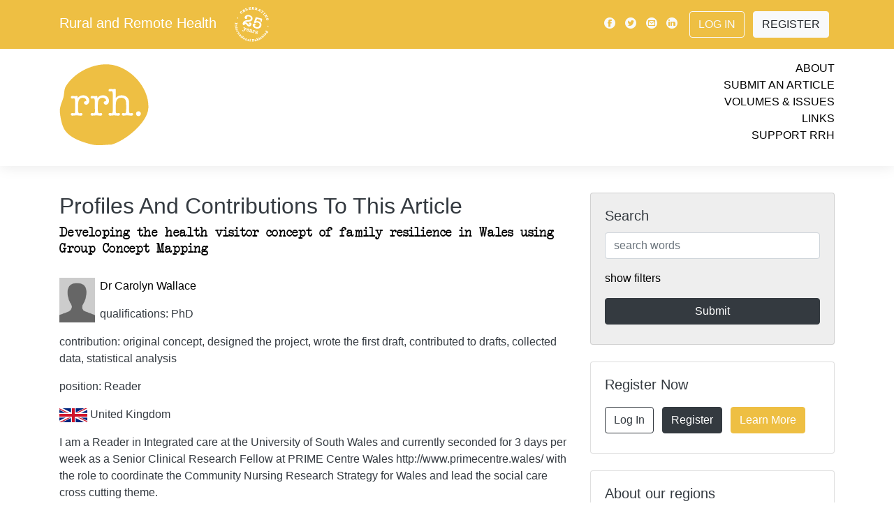

--- FILE ---
content_type: text/html; charset=UTF-8
request_url: https://www.rrh.org.au/journal/authors/4604
body_size: 12544
content:
<!doctype html>
<html lang="en">
	<head>
	<meta charset="utf-8">
	<meta name="viewport" content="width=device-width, initial-scale=1">
							
	<link rel="canonical"  href="https://www.rrh.org.au/journal/profile/0/" />
	<meta name="citation_publisher" content="Rural and Remote Health" />
	<meta name="citation_journal_title" content="Rural and Remote Health" />
	<meta name="keywords" content="Carolyn, Wallace, Fran, Dale, Georgina, Jones, Jane, O'Kane, Michelle, Thomas, Liz, Wilson, David, Pontin, Author, Profile, Contact, Journal, Cite, Citation, Peer, Publication, Research" />

	<meta property="og:url" content="https://www.rrh.org.au/journal/profile/21980/" />
	<meta property="og:type" content="website" />
	<meta property="og:description" content="Author Profile Dr David  Pontin" />
	<meta property="fb:app_id" content="748339608686332" />
	<meta property="og:image" content="/images/rrh_og_branding.jpg" />
	<meta property="og:image:width" content="1200" />
	<meta property="og:image:height" content="630" />	
	<script src="/scripts/jquery-1.10.2.js"></script>
    <script src="/scripts/show_hide_panel.js"></script>

		
<!-- Google tag (gtag.js) -->
<script async src="https://www.googletagmanager.com/gtag/js?id=G-GVBDM1W09P"></script>
<script>
  window.dataLayer = window.dataLayer || [];
  function gtag(){dataLayer.push(arguments);}
  gtag('js', new Date());
    gtag('config', 'G-GVBDM1W09P');
</script>		
		
    <!-- Bootstrap core CSS -->
    <link rel="stylesheet" href="/css/bootstrap.min.css">
        <link rel="stylesheet" href="/css/journal.css?v=f5243a991a3ec92b10787d8d6dfed836">
    
	<link rel="apple-touch-icon" sizes="180x180" href="/images/apple-touch-icon.png">
	<link rel="icon" type="image/png" sizes="32x32" href="/images/favicon-32x32.png">
	<link rel="icon" type="image/png" sizes="16x16" href="/images/favicon-16x16.png">
	<link rel="manifest" href="/images/manifest.json">
	<link rel="mask-icon" href="/images/safari-pinned-tab.svg" color="#5bbad5">
	<link rel="shortcut icon" href="/images/favicon.ico">
	<meta name="msapplication-config" content="/images/browserconfig.xml">
	<meta name="theme-color" content="#EEBF43">
	
		
		
		
<!-- Matomo -->
<script>
  var _paq = window._paq = window._paq || [];
  /* tracker methods like "setCustomDimension" should be called before "trackPageView" */
  _paq.push(['trackPageView']);
  _paq.push(['enableLinkTracking']);
  (function() {
    var u="//www.rrh.org.au/analytics/matomo/";
    _paq.push(['setTrackerUrl', u+'matomo.php']);
    _paq.push(['setSiteId', '1']);
    var d=document, g=d.createElement('script'), s=d.getElementsByTagName('script')[0];
    g.async=true; g.src=u+'matomo.js'; s.parentNode.insertBefore(g,s);
  })();
</script>
<!-- End Matomo Code -->
		
	<title>RRH: Rural and Remote Health.  Dr David  Pontin</title>
</head>
<body>
  <!-- Load Facebook SDK for JavaScript -->
  <div id="fb-root"></div>
  <script>(function(d, s, id) {
    var js, fjs = d.getElementsByTagName(s)[0];
    if (d.getElementById(id)) return;
    js = d.createElement(s); js.id = id;
    js.src = "https://connect.facebook.net/en_US/sdk.js#xfbml=1&version=v3.0";
    fjs.parentNode.insertBefore(js, fjs);
  }(document, 'script', 'facebook-jssdk'));</script>
    <!-- header -->


    <!-- Modal -->
    <div class="modal  fade" id="videoPlayer" tabindex="-1" role="dialog" aria-hidden="true">
      <div class="modal-dialog" role="document">
        <div class="modal-content">
          <div class="modal-header">
            <button type="button" class="close" data-dismiss="modal" aria-label="Close">
              <span aria-hidden="true">&times;</span>
            </button>
          </div>
          <div class="modal-body">
            
            <div class="video-container"><div id="yt_player"></div></div>

            <div id="video-set" class="row py-3"></div>

          </div>
        </div>
      </div>
    </div>



    <!-- navigation bar -->
  	<div class="nav-placeholder" style="height: 46px;">
      <nav id="nav" class="navbar  navbar-expand-lg  fixed-top  navbar-default">
        <div class="container  d-lg-none  mobile">
          <div class="logo  my-0  mr-auto">
            Rural and Remote Health						<a href="/"><img src="/images/25years_white.svg" style="height: 2.5em; margin-left: 1em;" alt="Rural and Remote Health - Celebrating 25 years of international publishing" title="Rural and Remote Health - Celebrating 25 years of international publishing" /></a>
          </div>
			<!--
          <div class="button-toggle  my-2  my-0  ml-auto" data-toggle="collapse" data-target="#navbarNav" aria-controls="navbarNav" aria-expanded="false" aria-label="Toggle navigation">
            <span class="icon-menu"></span>
          </div>
			-->
			<!--
		  <button class="button-toggle  my-2  my-0  ml-auto" data-toggle="collapse" data-target="#navbarNav" aria-controls="navbarNav" aria-expanded="false" aria-label="Toggle navigation">
            <span class="icon-menu"></span>
          </button>	
-->
			<button class="button-toggle my-2 my-0 ml-auto" data-toggle="collapse" data-target="#navbarNav" aria-controls="navbarNav" aria-expanded="false" aria-label="Toggle navigation">
			<span class="icon-menu"></span>
			</button>
			
        </div>

        <div class="collapse  navbar-collapse  flex-column  bd-highlight  my-0" id="navbarNav">
          <div class="primary">
            <div class="container">
                <div class="d-flex  flex-column  flex-md-row  align-items-center  p-0  my-2">
                    <h5 class="my-0  mr-md-auto  d-none  d-lg-block">
            			<a href="/" class="site_title white_text">Rural and Remote Health</a>
						<a href="/"><img src="/images/25years_white.svg" style="height: 2.5em; margin-left: 1em;" alt="Rural and Remote Health - Celebrating 25 years of international publishing" title="Rural and Remote Health - Celebrating 25 years of international publishing" /></a>                   </h5>
                    <div class="my-0">
                        <a class="p-1  align-middle  text-light" href="https://www.facebook.com/pages/Rural-and-Remote-Health/102821453135412"><span class="icon-facebook"></span></a>
                        <a class="p-1  align-middle  text-light" href="https://twitter.com/rrh_journal"><span class="icon-twitter"></span></a>
                        <a class="p-1  align-middle  text-light" href="mailto:ejrh@rrh.org.au"><span class="icon-email"></span></a>
                        <a class="p-1  align-middle  text-light" href="https://www.linkedin.com/company/ruralandremotehealth/"><span class="icon-linkedin"></span></a>
                        
					                       
                        <a class="btn  ml-2  my-2  mr-2  btn-outline-light" href="/admin/log_me_in/">Log In</a>
                        <a class="btn  my-2  mr-2  btn-light" href="/admin/subscribe/">Register</a>
                        
					                        
                    </div>
                </div>
            </div>
          </div>
          <div class="secondary">
            <div class="container">
              <div class="row  py-3">
                  <div class="col">

					  
					  <a href="/"><img src="/images/rrh_yellow.svg" id="top_logo" alt="Rural and Remote Health - Logo is a yellow disk with the letters rrh in white" title="Link to current cover" /></a>
					  
                  </div>
                  <div class="col  links  text-right">
                    <ul>
                      <li><a href="/journal/about_rrh/">About</a></li>
                      <li><a href="/journal/contribute/">Submit an Article</a></li>
                      <li><a href="/journal/volumes/">Volumes &amp; Issues</a></li>
                      <li><a href="/journal/links">Links</a></li>
                      <li><a href="/journal/financial_contribution/">Support RRH</a></li>
                    </ul>
                  </div>
              </div>
          </div>
          </div>
        </div>
      </nav>
    </div>
    <!-- /navigation bar -->

<!-- end header -->

<!-- start of person_detail. -->
    <div class="container">
      <div class="row">

        <!-- content column -->
        <div class="col-md-8  content">


			<div class="bg_yellow white strip_padding">
				<h2 class="page_strip_heading">Profiles And Contributions To This Article</h2>
			</div><h1 class="article_title region_2"><a href="/journal/article/4604" >Developing the health visitor concept of family resilience in Wales using Group Concept Mapping</a></h1><div class="one_persons_details"><img src="/images/generic_profile.jpg" alt="Carolyn  Wallace" class="author_list_pic" /><p><a href="/journal/profile/17309/" >Dr Carolyn Wallace </a></p><p>qualifications: PhD</p><p>contribution: original concept, designed the project, wrote the first draft, contributed to drafts, collected data, statistical analysis</p><p>position: Reader</p><p><img src="/images/flags/gb.png" class="flag_small" /> United Kingdom</p><p>I am a Reader in Integrated care at the University of South Wales and currently seconded for 3 days per week as a Senior Clinical Research Fellow at PRIME Centre Wales http://www.primecentre.wales/ with the role to coordinate the Community Nursing Research Strategy for Wales and lead the social care cross cutting theme.</p><br class="clearall" /></div><div class="one_persons_details"><img src="/images/generic_profile.jpg" alt="Fran  Dale" class="author_list_pic" /><p><a href="/journal/profile/43254/" >Fran Dale </a></p><p>qualifications: MA Childhood Studies</p><p>contribution: contributed to drafts</p><p>position: Retired health visitor</p><br class="clearall" /></div><div class="one_persons_details"><img src="/images/generic_profile.jpg" alt="Georgina  Jones" class="author_list_pic" /><p><a href="/journal/profile/43255/" >Georgina Jones </a></p><p>qualifications: MSc</p><p>contribution: input data</p><p>position: Health Visitor/Practice Teacher</p><br class="clearall" /></div><div class="one_persons_details"><img src="/images/generic_profile.jpg" alt="Jane  O'Kane" class="author_list_pic" /><p><a href="/journal/profile/43256/" >Jane O'Kane </a></p><p>qualifications: MSc</p><p>contribution: supervised data collection</p><p>position: Head of Nursing CYP and CAMHS Cwm Taf Health Board</p><br class="clearall" /></div><div class="one_persons_details"><img src="/images/generic_profile.jpg" alt="Michelle  Thomas" class="author_list_pic" /><p><a href="/journal/profile/43257/" >Michelle Thomas </a></p><p>qualifications: MSc</p><p>contribution: contributed to drafts</p><p>position: Senior Lecturer, Health Visitor</p><br class="clearall" /></div><div class="one_persons_details"><img src="/images/generic_profile.jpg" alt="Liz  Wilson" class="author_list_pic" /><p><a href="/journal/profile/43258/" >Liz Wilson </a></p><p>qualifications: MSc</p><p>contribution: contributed to drafts, supplied data</p><p>position: Flying Start Health and Social Care Manager,</p><br class="clearall" /></div><div class="one_persons_details"><img src="/images/generic_profile.jpg" alt="David  Pontin" class="author_list_pic" /><p><a href="/journal/profile/21980/" >Dr David Pontin </a></p><p>qualifications: PhD</p><p>contribution: supervised data collection, contributed to drafts</p><p>position: Aneurin Bevan Chair of Community Health</p><p><img src="/images/flags/gb.png" class="flag_small" /> United Kingdom</p><p>Professor of Community Health; Community health nursing; child health; complexity; mixed methods; patient safety; healthcare numeracy</p><br class="clearall" /></div>
		</div><!-- secondary_column -->
        <div class="col-md-4  no-print">


          <!-- /search -->
          <div class="card  my-0  bg-lightgrey" id="searchbox">
            <div class="card-body">
              <h5 class="card-title">Search</h5>
              <form name="form1" method="post" action="/journal/search/">
               
               
              <input type="text" name="search_term" value="" id="search_term" maxlength="100" placeholder="search words" class="form-control"  />               
               
                
                <p class="my-3"><a href="#" onclick="$('#searchfilters').show();$(this).hide(); return false;">show filters</a></p>

                <div id="searchfilters">
                  <p>filter by:</p>
				<select name="category" class="form-control  my-2">
<option value="0" selected="selected">All article types</option>
<option value="12">Editorial</option>
<option value="2">Original Research</option>
<option value="1">Commentary</option>
<option value="3">Review Article</option>
<option value="4">Clinical Case Report</option>
<option value="5">Clinical Review</option>
<option value="18">Short Communication</option>
<option value="6">Policy Report</option>
<option value="9">Project Report</option>
<option value="15">Conference Report</option>
<option value="28">Conference Abstract</option>
<option value="7">Personal View</option>
<option value="21">Invited Personal View</option>
<option value="19">Rural Health History</option>
<option value="8">Biography</option>
<option value="10">Tribute</option>
<option value="11">Obituary</option>
<option value="25">Abstract</option>
<option value="20">Letter to the Editor</option>
<option value="23">Comment</option>
<option value="24">Reply</option>
<option value="13">Book Review</option>
<option value="16">Preliminary Report</option>
<option value="14">Journal Search</option>
<option value="17">Correction</option>
<option value="22">Research Note</option>
<option value="26">Research Letter</option>
<option value="27">Protocol</option>
</select><select name="volume" class="form-control  my-2">
<option value="0" selected="selected">All volumes</option>
<option value="1">One</option>
<option value="2">Two</option>
<option value="3">Three</option>
<option value="4">Four</option>
<option value="5">Five</option>
<option value="6">Six</option>
<option value="7">Seven</option>
<option value="8">Eight</option>
<option value="9">Nine</option>
<option value="10">Ten</option>
<option value="11">Eleven</option>
<option value="12">Twelve</option>
<option value="13">Thirteen</option>
<option value="14">Fourteen</option>
<option value="15">Fifteen</option>
<option value="16">Sixteen</option>
<option value="17">Seventeen</option>
<option value="18">Eighteen</option>
<option value="19">Nineteen</option>
<option value="20">Twenty</option>
<option value="21">Twenty-one</option>
<option value="22">Twenty-two</option>
<option value="23">Twenty-three</option>
<option value="24">Twenty-four</option>
<option value="25">Twenty-five</option>
<option value="26">Twenty-six</option>
</select><select name="issue_special" class="form-control  my-2">
<option value="0" selected="selected">Special Issue</option>
<option value="12">Abstracts from the 15th National Rural and Remote Allied Health Conference (2024)</option>
<option value="11">WHO-sponsored Special Edition on Rural Proofing for Health</option>
<option value="10">WONCA World Rural Health Conference Abstracts 2022</option>
<option value="8">COVID-19 and Online Health Professional Education</option>
<option value="7">Rural Medicine and Longitudinal Integrated Clerkships</option>
<option value="9">Innovative Solutions in Remote Healthcare – &lsquo;Rethinking Remote&rsquo; Conference Abstracts 2016</option>
<option value="1">Special issue with Education for Health</option>
<option value="2">ACRRM 4th Scientific Forum Conference Papers</option>
<option value="3">Climate Change</option>
<option value="4">Invited commentaries on the National Australian 2009 Rural Health Conference Themes</option>
<option value="5">Circumpolar Special Issue: Human health at the ends of the earth</option>
<option value="6">Proceedings of the third Annual Scientific Meeting of the Rural Clinical School of Western Australia, 2009</option>
</select><select name="interest" class="form-control  my-2">
<option value="0" selected="selected">All topics</option>
<option value="8">Clinical Areas</option>
<option value="5">Education</option>
<option value="2">Geographic regions</option>
<option value="7">Indigenous Health</option>
<option value="4">Policy</option>
<option value="3">Practice</option>
<option value="1">Professional groups</option>
<option value="6">Status/Research</option>
</select><select name="region" class="form-control  my-2">
<option value="0" selected="selected">All Regions</option>
<option value="1">International</option>
<option value="3">Africa</option>
<option value="6">Asia</option>
<option value="4">Australasia</option>
<option value="2">Europe</option>
<option value="7">Latin America</option>
<option value="5">North America</option>
</select>  
                  
                </div>

                <input type="submit" name="button" class="btn  btn-primary  btn-block  my-2" value="Submit" onclick="this.form.submit(); this.disabled=true; this.value='Searching…'; ">

              </form>
            </div>
          </div>
          <!-- /search -->

          
          
          

          

          <!-- /register -->
          <div class="card  my-4" id="registercard">
            <div class="card-body">
              <h5 class="card-title">Register Now</h5>
              <div class="container">
                <div class="row">
                  <div class="col-lg-12  p-0">
                    <a class="btn  my-2  mr-2  btn-outline-dark" href="/admin/log_me_in/">Log In</a>
                    <a class="btn  my-2  mr-2  btn-dark" href="/admin/subscribe/">Register</a>
                    <a class="btn  my-2  mr-2  btn-brand" href="/journal/about_rrh/">Learn More</a>
                  </div>
                </div>
              </div>
            </div>
          </div>
          <!-- /register -->

          <!-- /aboutregions -->
          <div class="card  my-4" id="aboutregions">
            <div class="card-body">
              <h5 class="card-title">About our regions</h5>
              <div class="container">
                <div class="row">
                  <div class="col  p-0  region-2">
                    <a href="/journal/region/2/Europe">
                      <img src="/images/region_icon_2.svg" style="height: 2.5em;" alt="Europe" title="Europe" />
                    </a>
                  </div>
                  <div class="col  p-0  region-3">
                    <a href="/journal/region/3/Africa">
                      <img src="/images/region_icon_3.svg" style="height: 2.5em;" alt="Africa" title="Africa" />
                    </a>
                  </div>
                  <div class="col  p-0  region-4">
                    <a href="/journal/region/4/Australasia">
                      <img src="/images/region_icon_4.svg" style="height: 2.5em;" alt="Australasia" title="Australasia" />
                    </a>
                  </div>
                  <div class="col  p-0  region-5">
                    <a href="/journal/region/5/North_America">
                      <img src="/images/region_icon_5.svg" style="height: 2.5em;" alt="North America" title="North America" />
                    </a>
                  </div>
                  <div class="col  p-0  region-6">
                    <a href="/journal/region/6/Asia">
                      <img src="/images/region_icon_6.svg" style="height: 2.5em;" alt="Asia" title="Asia" />
                    </a>
                  </div>
                  <div class="col  p-0  region-7">
                    <a href="/journal/region/7/Latin_America">
                      <img src="/images/region_icon_7.svg" style="height: 2.5em;" alt="Latin America" title="Latin America" />
                    </a>
                  </div>
                </div>
              </div>
            </div>
          </div>
          <!-- /aboutregions -->


          <!-- /newsfeed -->
          <div class="card  my-0  bg-lightgrey" id="newsfeed">
            <div class="card-body">
              <h5 class="card-title  p-2">News &amp; Events</h5>
		
				<p>
				Thank you to our 2025 reviewers!					
					
										
						
																		
					<br><a href="/journal/news/971">read more <span class="icon-arrow"></span></a>
								</p>
		
				<p>
				24th Annual Rural Health Clinic Conference, 15 & 16 September 2026, Kansas City, MO, USA		
					<br><a href="https://www.ruralhealth.us/events/schedule/rural-health-clinic-conference?eventId=23">web link <span class="icon-arrow"></span></a>
									
					
										
								</p>
		
				<p>
				Community-based suicide prevention initiatives in rural and remote Australia					
					
						
					<br><a href="/journal/article/9767">article <span class="icon-arrow"></span></a>
										
								</p>
		
				<p>
				21st WONCA World Rural Health Conference 2026, Aotearoa New Zealand		
					<br><a href="https://www.ruralwonca2026.com">web link <span class="icon-arrow"></span></a>
									
					
										
								</p>
		
				<p>
				39th Annual AHA Rural Health Care Leadership Conference, 8&ndash;11 February 2026, San Antonio, TX, USA		
					<br><a href="https://ruralconference.aha.org">web link <span class="icon-arrow"></span></a>
									
					
										
								</p>
		
				<p>
				SARGA 2026, Rural Generalist Anaesthetist Conference, 12&ndash;14 February 2026, Barossa Valley, South Australia		
					<br><a href="https://www.acrrm.org.au/about-us/news-events/events/sarga-conference">web link <span class="icon-arrow"></span></a>
									
					
										
								</p>
		
				<p>
				Indigenous Wellbeing Conference 2026, 18&ndash;20 February 2026, Enoch, Canada		
					<br><a href="https://www.ansn.ca/wellbeingconference">web link <span class="icon-arrow"></span></a>
									
					
										
								</p>
		
				<p>
				Alliance of Rural & Regional Community Health 2026 Conference, 12 & 13 March 2026, Ballarat, Australia		
					<br><a href="https://arrch.org.au/conference-2026">web link <span class="icon-arrow"></span></a>
									
					
										
								</p>
		
				<p>
				WA Rural Health Conference 2026, 14 & 15 March 2026, Perth, Australia		
					<br><a href="https://ruralhealthwest.com.au/events/warhc26">web link <span class="icon-arrow"></span></a>
									
					
										
								</p>
		
				<p>
				Preventive Mental Health Conference 2026, Parramatta, Dharug Country, Australia, 24 & 25 March 2026		
					<br><a href="https://www.pmhc2026.com/">web link <span class="icon-arrow"></span></a>
									
					
										
								</p>
		
				<p>
				National Indigenous Mental Health & Suicide Prevention Conference, 24&ndash;26 March 2026, Adelaide, Australia		
					<br><a href="https://isp.aventedge.com/">web link <span class="icon-arrow"></span></a>
									
					
										
								</p>
		
				<p>
				2026 RMTC Annual Meeting-Charting the Course: Superior Approaches in Rural Medical Education, 8&ndash;10 April 2026, Duluth, MN, USA		
					<br><a href="https://ruralmtc.org/event/2026-rmtc-annual-meeting-charting-the-course-superior-approaches-in-rural-medical-education">web link <span class="icon-arrow"></span></a>
									
					
										
								</p>
		
				<p>
				21st WONCA World Rural Health Conference, 10&ndash;13 April 2026, Te Whanganui-a-Tara Wellington, Aotearoa New Zealand		
					<br><a href="https://www.ruralwonca2026.com/">web link <span class="icon-arrow"></span></a>
									
					
										
								</p>
		
				<p>
				33rd Annual Rural and Remote Medicine Conference, 16&ndash;18 April 2026, Quebec City, Canada		
					<br><a href="https://srpcportal.ca/event-6150915#:~:text=Now Accepting Abstracts for R&R 2026! We,hands-on skills training opportunities and add-on courses.">web link <span class="icon-arrow"></span></a>
									
					
										
								</p>
		
				<p>
				33rd Annual Rural and Remote Medicine Conference, 16&ndash;18 April 2026, Centre des Congrès de Québec, Quebec City, Canada		
					<br><a href="https://ruralandremoteconference.ca/">web link <span class="icon-arrow"></span></a>
									
					
										
								</p>
		
				<p>
				29th Annual Michigan Rural Health Conference, 23 & 25 April 2026, Mt Pleasant, MI, USA		
					<br><a href="https://mcrh.msu.edu/news-and-events/arhc-info">web link <span class="icon-arrow"></span></a>
									
					
										
								</p>
		
				<p>
				4th EURACT Medical Education Conference, 23&ndash;25 April 2026, Iasi, Romania		
					<br><a href="https://www.euripa.org/m/events/view/4th-euract-medical-education-conference">web link <span class="icon-arrow"></span></a>
									
					
										
								</p>
		
				<p>
				2026 Annual Emergency Medicine with Rural and Indigenous Communities Gathering, 27&ndash;30 April 2026, Portland, OR, USA		
					<br><a href="https://www.indiancountryecho.org/emric-2026">web link <span class="icon-arrow"></span></a>
									
					
										
								</p>
		
				<p>
				2026 Remote Nursing & Midwifery Conference, 11&ndash;13 May 2026, Boorloo (Perth), Australia		
					<br><a href="https://cranaconference.com.au/">web link <span class="icon-arrow"></span></a>
									
					
										
								</p>
		
				<p>
				2026 31st NRHA Health Access Conference, 18 & 19 May 2026, San Diego, CA, USA		
					<br><a href="https://www.ruralhealth.us/events/schedule/rural-health-access-conference">web link <span class="icon-arrow"></span></a>
									
					
										
								</p>
		
				<p>
				2026 Rural Medical Education Conference, 19 May 2026, San Diego, CA, USA		
					<br><a href="https://www.ruralhealth.us/events/schedule/rural-medical-education-conference">web link <span class="icon-arrow"></span></a>
									
					
										
								</p>
		
				<p>
				49th Annual NRHA Rural Health Conference, 19&ndash;22 May 2026, San Diego, CA, USA		
					<br><a href="https://www.ruralhealth.us/events/schedule/annual-rural-health-conference">web link <span class="icon-arrow"></span></a>
									
					
										
								</p>
		
				<p>
				British Columbia Rural Health Conference, 29&ndash;31 May 2026, Prince George, BC, Canada		
					<br><a href="https://www.bcrhc.ca/">web link <span class="icon-arrow"></span></a>
									
					
										
								</p>
		
				<p>
				2026 Rural Health and Cancer Conference, 2&ndash;4 June 2026, Burlington, VT, USA		
					<br><a href="https://www.uvm.edu/larnermed/uvmcancercenter/rural-health-and-cancer-conference-0">web link <span class="icon-arrow"></span></a>
									
					
										
								</p>
		
				<p>
				2026 Annual National Rural Institute on Alcohol, Drugs, and Addictions, 7&ndash;11 June 2026, Menomonie, WI, USA		
					<br><a href="https://the-rural.org/services/">web link <span class="icon-arrow"></span></a>
									
					
										
								</p>
		
				<p>
				11th Health Promotion Conference, 10&ndash;12 June 2026, UiT The Arctic University of Norway, Harstad, Norway		
					<br><a href="https://nhprn.com/conferences/">web link <span class="icon-arrow"></span></a>
									
					
										
								</p>
		
				<p>
				51st Annual National Rural Social Work Conference, 15&ndash;18 July 2026, Hopkinsville, KY, USA		
					<br><a href="https://www.ruralsocialwork.org/call-for-proposals-for-2026-rural-social-work-conference/">web link <span class="icon-arrow"></span></a>
									
					
										
								</p>
		
				<p>
				IX Congreso Iberoamericano de Medicina Familiar / Medicina Familiar y Comunitaria, 22&ndash;25 July 2026, Asunción, Paraguay		
					<br><a href="https://www.globalfamilydoctor.com/Conferences/IXCongresoIberoamericano.aspx">web link <span class="icon-arrow"></span></a>
									
					
										
								</p>
		
				<p>
				9th WONCA Africa Region Conference 2026, 10 & 11 September 2026, Gaborone, Botswana		
					<br><a href="https://woncaafrica2026.org">web link <span class="icon-arrow"></span></a>
									
					
										
								</p>
		
				<p>
				18th National Rural Health Conference, 14&ndash;16 September 2026, Adelaide, SA, Australia		
					<br><a href="https://ruralhealth.org.au/18nrhc">web link <span class="icon-arrow"></span></a>
									
					
										
								</p>
		
				<p>
				World Indigenous Suicide Prevention Conference 2026, 17&ndash;19 September 2026, Kirikiriroa (Hamilton), New Zealand		
					<br><a href="https://terauora.com/wispc2026/">web link <span class="icon-arrow"></span></a>
									
					
										
								</p>
		
				<p>
				2026 NAATSIHWP National Conference, 21&ndash;23 September 2026, Naarm (Melbourne), Australia		
					<br><a href="https://www.naatsihwp.org.au/events/2026-naatsihwp-national-conference">web link <span class="icon-arrow"></span></a>
									
					
										
								</p>
		
				<p>
				53rd Annual NARMH Conference, 27&ndash;29 September 2026, Santa Fe, NM, USA		
					<br><a href="https://www.narmhconference.org/">web link <span class="icon-arrow"></span></a>
									
					
										
								</p>
		
				<p>
				15th EURIPA Rural Health Forum, 1&ndash;3 October 2026, Cartagena, Spain		
					<br><a href="https://www.euripa.org/m/events/view/15h-euripa-rural-health-forum">web link <span class="icon-arrow"></span></a>
									
					
										
								</p>
		
				<p>
				Transforming Community, Regional, and Rural Healthcare, 12 & 13 October 2026, Mayo Civic Center - Rochester, MN, USA		
					<br><a href="https://ce.mayo.edu/special-topics-in-health-care/content/transforming-community-regional-and-rural-healthcare-powered-people">web link <span class="icon-arrow"></span></a>
									
					
										
								</p>
		
				<p>
				2026 Indigenous Wellbeing Conference, 12&ndash;13 October 2026, Ngambri and Ngunnawal Country (Canberra), Australia		
					<br><a href="https://anzmh.asn.au/iwc">web link <span class="icon-arrow"></span></a>
									
					
										
								</p>
		
				<p>
				RMA26 &ndash; Rural Medicine Australia Conference, 21&ndash;24 October 2026, Tarndanya (Adelaide), Australia		
					<br><a href="https://rma.acrrm.org.au/">web link <span class="icon-arrow"></span></a>
									
					
										
								</p>
		
				<p>
				2026 Aeromed Conference, 28&ndash;30 October 2026, Darwin, Australia		
					<br><a href="https://www.aeromedconference.com/">web link <span class="icon-arrow"></span></a>
									
					
										
								</p>
		
				<p>
				Rural Mental Health Conference 2026, 4&ndash;6 November 2026, Gold Coast, Australia		
					<br><a href="https://anzmh.asn.au/rmhc">web link <span class="icon-arrow"></span></a>
									
					
										
								</p>
		
				<p>
				16th National Rural & Remote Allied Health Conference (SARRAH), 9&ndash;11 November 2026, Coffs Harbour, Australia		
					<br><a href="https://sarrahconference.com.au/">web link <span class="icon-arrow"></span></a>
									
					
										
								</p>
		
				<p>
				IAHA Indigenous Allied Health Australia National Conference, 30 November&ndash;2 December 2026, Boorloo (Perth), Australia		
					<br><a href="https://iaha.com.au/events/iaha-national-conference">web link <span class="icon-arrow"></span></a>
									
					
										
								</p>
		
				<p>
				5th International Indigenous Health and Wellbeing Conference, 8&ndash;10 June 2027, Larrakia Country, Darwin, NT, Australia 		
					<br><a href="https://share.hsforms.com/1RrNnc8KuT9aPxNexAd-cAQbom3u">web link <span class="icon-arrow"></span></a>
									
					
										
								</p>
			</div>
		</div>
          <!-- /newsfeed -->

          
          
          
          
          
          
          
          
          
          
          
          
          
          
          
          
          
          
          

          <!-- /connectpanel -->
          <div class="card  my-4" id="connectpanel">
            <div class="card-body">
              <h5 class="card-title">Connect with us</h5>
              <div class="container">
                <div class="row">
					
                  <div class="col  p-0">
                    <a class="p-1  align-middle" href="https://www.facebook.com/pages/Rural-and-Remote-Health/102821453135412"><img src="/images/icon_facebook.svg" style="height: 2.5em;" alt="Facebook" title="Facebook" /></a>
				  </div>
					
					
					
                  <div class="col  p-0">
                    <a class="p-1  align-middle" href="https://bsky.app/profile/ruralremotehealth.bsky.social"><img src="/images/icon_bluesky_black.svg" style="height: 2.5em;" alt="Bluesky" title="Bluesky" /></a>
                  </div>					
					
					
					
					
                  <div class="col  p-0">
                    <a class="p-1  align-middle" href="https://twitter.com/rrh_journal"><img src="/images/icon_twitter.svg" style="height: 2.5em;" alt="Twitter" title="Twitter" /></a>
                  </div>
                  <div class="col  p-0">
                    <a class="p-1  align-middle  text-light" href="https://www.linkedin.com/company/ruralandremotehealth/"><img src="/images/icon_linkedin.svg" style="height: 2.5em;" alt="Linkedin" title="Linkedin" /></a>
                  </div>
                  <div class="col  p-0">
                    <a class="p-1  align-middle" href="mailto:ejrh@rrh.org.au"><img src="/images/icon_email.svg" style="height: 2.5em;" alt="Email" title="Email" /></a>
                  </div>
                  <div class="col  p-0">
                    <a class="p-1  align-middle" href="https://www.rrh.org.au/journal/rss_feed"><img src="/images/icon_rss_feed_black.svg" style="height: 2.5em;" alt="RSS feed" title="RSS feed" /></a>
                  </div>
					
                </div>
              </div>
            </div>
          </div>
          <!-- /connectpanel -->


        </div>
        <!-- /sidebar column -->












































		<!-- end secondary_column -->
		</div>
	</div><!-- end of person_detail -->
<!-- start footer -->
   
   
   <!--    </div>
    </div> -->
    <!-- /home columns -->

   
   
   
   
     <footer class="bg-lightgrey  container-fluid">
      <div class="container  py-2">
		  
					<a href="https://www.jcu.edu.au/" target="_blank"><img src="/images/sponsor_logo__supporterlogosjcu_1.png" title="James Cook University is the primary provider for RRH - Queensland Australia's JCU leading in Rural and Remote Medicine" alt="Australia’s only university established to focus on the issues of Northern Australia and the Tropics worldwide, JCU is dedicated to helping the world’s tropical regions to prosper. James Cook University is located in Brisbane, Townsville, Cairns and Singapore" class="sponsor_primary  p-3" /></a>
					<a href="https://health.adelaide.edu.au/adelaide-rural-clinical-school/" target="_blank"><img src="/images/sponsor_logo__supporterlogosuoa.png" title="The University of Adelaide is a major sponsor for RRH - Adelaide Rural Clinical School provides hands-on learning experiences for medical students in rural and remote locations." alt="Adelaide Rural Clinical School" class="sponsor_major  p-3" /></a>
					<a href="https://www.uow.edu.au/science-medicine-health/schools-entities/gsm/" target="_blank"><img src="/images/sponsor_logo__supporterlogosuwol.png" title="University of Wollongong is a major sponsor for RRH - The Graduate School of Medicine at UOW produces medical practitioners with a commitment to patient-centered and evidence-based medical practice. Graduates will contribute to the enhancement of healthcare in all geographic settings, with a focus on regional, rural and remote communities. Closing the gap on Indigenous health is a priority and UOW aims to produce culturally safe medical practitioners." alt="The University of Wollongong Graduate School of Medicine" class="sponsor_major  p-3" /></a>
					<a href="https://medicalschool.anu.edu.au/study/student-stories/packing-rural-life" target="_blank"><img src="/images/sponsor_logo__supporterlogosanu.png" title="Australian National University is a major sponsor for RRH - The Rural Clinical School of the ANU Medical School, offers an exciting opportunity for medical students to prepare for a career as a rural doctor." alt="Australian National University, Rural Clinical School" class="sponsor_major  p-3" /></a>
					<a href="https://www.notredame.edu.au" target="_blank"><img src="/images/sponsor_logo__supporterlogosund.png" title="University of Notre Dame is an appreciated contributor for RRH - Notre Dame is a private Catholic University, extending from the West Coast of Australia in the beautiful and historic City of Fremantle, to the North-West town of Broome and across the continent to the heart of Sydney." alt="The University of Notre Dame" class="sponsor_contributor  p-3" /></a>
					<a href="https://www.monash.edu.au" target="_blank"><img src="/images/sponsor_logo__supporterlogosmon_1.png" title="Monash University is an appreciated contributor for RRH - Monash is a modern, global, research-intensive university, delivering education and research excellence in Australia and across the Indo-Pacific. 
We’re making a positive impact on today's global challenges – whether that’s by mitigating climate change, easing geopolitical insecurity or fostering healthy communities." alt="Monash University" class="sponsor_contributor  p-3" /></a>
					<a href="https://www.unimelb.edu.au" target="_blank"><img src="/images/sponsor_logo__supporterlogosmel.png" title="University of Melbourne is an appreciated contributor for RRH - Australia's leading university
Our distinctive Melbourne experience helps graduates become well-rounded, thoughtful and skilled professionals - making a positive impact across the globe.
Our research contributes to solving social, economic and environmental challenges the world is facing today and into the future. We’re tightly connected with our communities, at home and abroad, which only enriches our learning, teaching, and research." alt="University of Melbourne - Australia's leading university" class="sponsor_contributor  p-3" /></a>
					<a href="https://www.westernsydney.edu.au/schools/som/teaching_sites/rural_clinical_schools/clinical_education_and_clinical_schools" target="_blank"><img src="/images/sponsor_logo__mono-logos-large-western-sydney.png" title="Bathurst Rural Clinical School - Western Sydney University is an appreciated contributor for RRH - Bathurst is one of the two important hubs (Lismore being the other) for Western Sydney University's School of Medicine Rural program. Students choosing to study at the  School of Medicine's  Bathurst Rural Clinical School (BRCS) will join a well-established and comprehensive clinical training program which began in 2010.
Bathurst provides clinical training places for MD students in their fourth and fifth years of training across a number of disciplines." alt="Bathurst Rural Clinical School - Western Sydney University" class="sponsor_contributor  p-3" /></a>
					<a href="https://www.flinders.edu.au/flinders-rural-and-remote-health-sa/study-with-us/rural-medicine" target="_blank"><img src="/images/sponsor_logo__flindersuni.png" title="Flinders University Rural and Remote Health SA & NT is an appreciated contributor for RRH - Flinders University Rural and Remote Health facilitates high quality multidisciplinary health education and research in our State's regional areas.
We have a strong national and international reputation for providing community-engaged inter-professional training for medical, nursing and allied health students. This includes the Doctor of Medicine Rural Stream (MDRS) program and multidisciplinary rural clinical placements.
Through this practice, we bring new and exciting opportunities to actively engage and work with rural communities." alt="Flinders University Rural and Remote Health SA & NT" class="sponsor_contributor  p-3" /></a>
					<a href="https://stories.uq.edu.au/medicine/2022/celebrating-20-years-of-rural-medical-training/index.html" target="_blank"><img src="/images/sponsor_logo__tuoq.png" title="University of Queensland is an appreciated contributor for RRH - In 2002, the Rural Clinical School was established to train medical students – giving them valuable experience with a little taste of life in a regional community – and increase the likelihood they would return to rural areas as general practitioners, specialists and academic specialist staff." alt="University of Queensland, Rural Clinical School" class="sponsor_contributor  p-3" /></a>
					<a href="https://www.newcastle.edu.au/faculty/health-medicine/department-of-rural-health" target="_blank"><img src="/images/sponsor_logo__supporterlogosuna.png" title="The University of Newcastle is an appreciated contributor for RRH - Our students, researchers, educators and graduates are helping to improve rural and remote health and invest in our local NSW communities.
We facilitate community engagement activities, tackle rural health challenges through research, and support undergraduate placements within our NSW footprint for domestic allied health, medicine and nursing students from Commonwealth-funded universities." alt="The University of Newcastle Department of Rural Health Creating healthier communities in regional and rural NSW" class="sponsor_contributor  p-3" /></a>
					<a href="https://www.uwa.edu.au/rcswa" target="_blank"><img src="/images/sponsor_logo__supporterlogosrcswa.png" title="The University of Western Australia is an appreciated contributor for RRH - The University of Western Australia Rural Clinical School of WA Transforming lives and improving health outcomes in rural communities" alt="The University of Western Australia Rural Clinical School of WA" class="sponsor_contributor  p-3" /></a>
					<a href="https://www.utas.edu.au/rural-clinical-school" target="_blank"><img src="/images/sponsor_logo__supporterlogosutasrcs.png" title="University of Tasmania is an appreciated contributor for RRH - We are a federally-funded clinical school located on the picturesque North-West Coast of Tasmania. Our education program provides medical students with experiential training in rural and remote settings. The RCS enjoys strong community partnerships and we are committed to delivering local learning opportunities to improve the health and wellbeing of people in our region." alt="University of Tasmania College of Medicine Rural Clinical School" class="sponsor_contributor  p-3" /></a>
					<a href="https://www.sqrh.com.au" target="_blank"><img src="/images/sponsor_logo__supporterlogossqrh.png" title="SQRH is an appreciated contributor for RRH - A University Department of Rural Health, Southern Queensland Rural Health (SQRH) supports nursing, midwifery, allied health students and health professionals to develop a high quality and highly skilled workforce across regional, rural and remote Southern Queensland." alt="Southern Queensland Rural Health" class="sponsor_contributor  p-3" /></a>
					<a href="https://www.sydney.edu.au/medicine-health/schools/sydney-medical-school/clinical-schools/rural-health-dubbo-orange.html" target="_blank"><img src="/images/sponsor_logo__supporterlogosuossrh.png" title="The University of Sydney is an appreciated contributor for RRH - School of Rural Health (Dubbo/Orange) is committed to developing the rural medical workforce offering University of Sydney medical students the opportunity to live and study in a thriving regional community, while being supported by expert clinical, academic and professional staff" alt="The University of Sydney Faculty of Medicine and Health" class="sponsor_contributor  p-3" /></a>
					<a href="https://www.deakin.edu.au" target="_blank"><img src="/images/sponsor_logo__supporterlogosdu.png" title="Deakin University is an appreciated contributor for RRH - Our medical imaging, medicine and optometry degrees are specifically designed to tackle rural work shortages in Australia. Our programs in clinical leadership and agricultural health are highly valued in the health sector." alt="School of Medicine Deakin" class="sponsor_contributor  p-3" /></a>
					<a href="https://www.acrrm.org.au/home" target="_blank"><img src="/images/sponsor_logo__supporterlogosacrrm.png" title="ACRRM is an appreciated contributor for RRH - Rural Generalists believe in no geographic boundary to illness, disease, emergencies, catastrophes and preventative care that people experience throughout their lives. They are committed to going above and beyond and providing human-centred health care.
Ready to explore the possibilities? Let’s go." alt="Australian College of Rural and Remote Medicine" class="sponsor_contributor  p-3" /></a>
					<a href="https://ausframe.org" target="_blank"><img src="/images/sponsor_logo__supporterlogosframe.png" title="FRAME is an associated organisation for RRH - The Federation of Rural Australian Medical Educators (FRAME) is committed to supporting and improving rural medical education in Australia. FRAME is the peak body representing Rural Clinical Schools and Regional Medical Schools funded through the Australian Government Department of Health and Ageing Rural Health Multidisciplinary Training program." alt="Federation of Rural Australian Medical Educators - FRAME" class="sponsor_associate  p-3" /></a>
					<a href="https://www.arhen.org.au" target="_blank"><img src="/images/sponsor_logo__supporterlogosarhen.png" title="ARHEN is an associated organisation for RRH - Leading rural and remote health education and research.
ARHEN is the national association and peak body for the 17 University Departments of Rural Health located in rural and remote Australia.
Our purpose is to promote the health and wellbeing of people in rural and remote Australia by delivering high-quality health education, research and advocacy." alt="Australian Rural Health Education Network - ARHEN" class="sponsor_associate  p-3" /></a>		
	</div>
      <div class="container  py-2">
        <div class="row">
          <div class="col-sm-3">
            <h5 class="my-3">ABOUT</h5>
            <a href="/journal/about_rrh/">About us</a>
            <br><a href="/journal/information_for_authors/">Information for authors</a>
            <br><a href="/journal/financial_contribution/">Support RRH</a>
            <br><a href="/journal/faq/">FAQ</a>
            <br><a href="/journal/information_for_reviewers/">Information for reviewers</a>
            <br><a href="/journal/copyright/">Copyright</a>
            <br><a href="/journal/protocols/">Governance</a>
          </div>
          <div class="col-sm-3">
            <h5 class="my-3">CONTENT</h5>
            <a href="/">Current articles</a>
            <br><a href="/journal/volumes/">Browse volumes</a>
            <br><a href="/journal/special_issues/">Special issues</a>
          </div>
          <div class="col-sm-3">
            <h5 class="my-3">REGIONS</h5>
            
            
            
			<a href="/journal/region/3/Africa">Africa</a><br /><a href="/journal/region/6/Asia">Asia</a><br /><a href="/journal/region/4/Australasia">Australasia</a><br /><a href="/journal/region/2/Europe">Europe</a><br /><a href="/journal/region/7/Latin_America">Latin America</a><br /><a href="/journal/region/5/North_America">North America</a>
          </div>
          <div class="col-sm-3">
            <h5 class="my-3">CONNECT</h5>
            <a href="https://www.facebook.com/pages/Rural-and-Remote-Health/102821453135412" target="_blank"><img src="/images/icon_facebook_grey.svg" style="height: 1.8em; margin-right: .4em; margin-bottom: 1.2em;" alt="Facebook" title="Facebook" /></a>
            <a href="https://bsky.app/profile/ruralremotehealth.bsky.social" target="_blank"><img src="/images/icon_bluesky_grey.svg" style="height: 1.8em; margin-right: .4em; margin-bottom: 1.2em;" alt="Bluesky" title="Bluesky" /></a>
            <a href="https://twitter.com/rrh_journal" target="_blank"><img src="/images/icon_twitter_grey.svg" style="height: 1.8em; margin-right: .4em; margin-bottom: 1.2em;" alt="Twitter" title="Twitter" /></a>
            <a href="mailto:ejrh@rrh.org.au"><img src="/images/icon_email_grey.svg" style="height: 1.8em; margin-right: .4em; margin-bottom: 1.2em;" alt="Email" title="Email" /></a>
            <a href="https://www.linkedin.com/company/ruralandremotehealth/" target="_blank"><img src="/images/icon_linkedin_grey.svg" style="height: 1.8em; margin-right: .4em; margin-bottom: 1.2em;" alt="Linkedin" title="Linkedin" /></a>
            <a href="https://www.rrh.org.au/journal/rss_feed" target="_blank"><img src="/images/icon_rss_feed_grey.svg" style="height: 1.8em; margin-right: .4em; margin-bottom: 1.2em;" alt="RSS feed" title="RSS feed" /></a>
            <br><a href="/admin/log_me_in/">Log in</a>
            <br><a href="/admin/subscribe/">Register</a>
            <br><a href="/admin/log_me_in/">Lost password</a>
            <br><a href="mailto:ejrh@rrh.org.au">Help</a>
			  
			  
			  
			  
          </div>
        </div>
      </div>
		 
		  <!-- 
      <div class="container  py-2">
			  
        <a href="http://ausframe.org/" target="_blank"><img src="/images/associate_logo_frame.png" class="associate-logo  p-3" alt="ausframe.org"></a>
        <a href="http://arhen.org.au/" target="_blank"><img src="/images/associate_logo_arhen.png" class="associate-logo  p-3" alt="arhen.org.au"></a>
		 
         <a href="http://www.rudasa.org.za/" target="_blank"><img src="/images/associate_logo_rudasa.png" class="associate-logo  p-3" alt="rudasa.org.za"></a>
       <a href="http://www.globalfamilydoctor.com/" target="_blank"><img src="/images/associate_logo_wonca.png" class="associate-logo  p-3" alt="globalfamilydoctor.com"></a>
        <a href="http://euripa.woncaeurope.org/" target="_blank"><img src="/images/associate_logo_euripa.png" class="associate-logo  p-3" alt="euripa.woncaeurope.org"></a>
        <a href="http://crhrs-scrsr.usask.ca/" target="_blank"><img src="/images/associate_logo_crhrs.png" class="associate-logo  p-3" alt="crhrs-scrsr.usask.ca"></a>
        <a href="https://www.jcu.edu.au/" target="_blank"><img src="/images/associate_logo_jcu.png" class="associate-logo  p-3" alt="jcu.edu.au"></a>
        <a href="http://acrrm.org.au/" target="_blank"><img src="/images/associate_logo_acrrm.png" class="associate-logo  p-3" alt="acrrm.org.au"></a>
		  
	</div>		 
			-->
      <div id="copyright" class="row  mt-3  ">
        <div class="container  py-3">
          <div class="row">
            <div class="col-6">
              &copy; James Cook University ISSN 1445-6354            </div>
            <div class="col-6  text-right">
              Papir&copy; Journal Platform by  <a href="http://www.commonline.com.au">Commonline Pty Ltd</a>
            </div>
            
            
            
                        
            
            
            
            
          </div>
        </div>
      </div>
    </footer> 
   
   
   



    <!-- Bootstrap core JavaScript
    ================================================== -->
    <!-- Placed at the end of the document so the pages load faster -->
    <script src="https://code.jquery.com/jquery-3.3.1.slim.min.js" integrity="sha384-q8i/X+965DzO0rT7abK41JStQIAqVgRVzpbzo5smXKp4YfRvH+8abtTE1Pi6jizo" crossorigin="anonymous"></script>

	
		
  	<script src="https://cdnjs.cloudflare.com/ajax/libs/popper.js/1.14.3/umd/popper.min.js" integrity="sha384-ZMP7rVo3mIykV+2+9J3UJ46jBk0WLaUAdn689aCwoqbBJiSnjAK/l8WvCWPIPm49" crossorigin="anonymous"></script>


	<script type='text/javascript' src='https://d1bxh8uas1mnw7.cloudfront.net/assets/embed.js'></script>
		
		


	<script src="/scripts/bootstrap.min.js"></script>
    <script src="/scripts/scripts.js"></script>
		<script type="text/javascript" src="//cdn.plu.mx/widget-popup.js"></script>
  </body>
</html>


